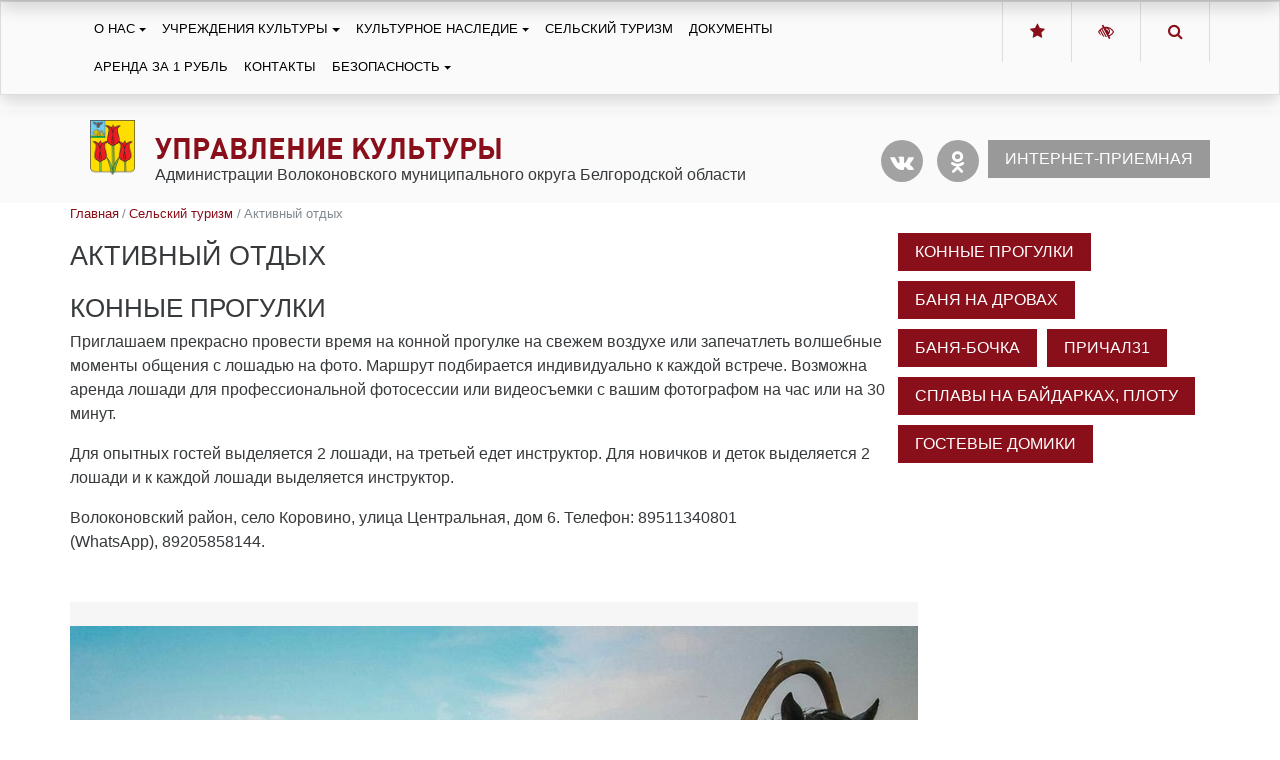

--- FILE ---
content_type: text/html; charset=utf-8
request_url: https://vol-kultura.ru/selskij-turizm/aktivnyj-otdyh/
body_size: 15333
content:



<!DOCTYPE html>
<html lang="ru">
    <head>
        
            
                <meta charset="utf-8" />
                <meta http-equiv="X-UA-Compatible" content="IE=edge">
                <meta name="keywords" content="" />
                <meta name="description" content="" />
                <meta name="viewport" content="width=device-width, initial-scale=1.0, shrink-to-fit=no" />
            
            <title>Активный отдых | Управление культуры</title>
            <meta name="yandex-verification" content="cfaa5995383ffafe" />
            
        
    
            
            <link rel="icon" href="/media/site_platform_media/2019/2/7/favicon.ico" type="image/x-icon">
            
            
        <!-- TODO: min -->
        <link type="text/css" href="/static/uprkult/site_platform/lib/wcag/wcag-panel.css" rel="stylesheet">
        <link type="text/css" href="/static/uprkult/site_platform/css/main.css" rel="stylesheet">
        <link type="text/css" href="/static/uprkult/site_platform/css/hover-min.css" rel="stylesheet">
        <link type="text/css" href="/static/uprkult/site_platform/lib/wcag/wcag.css" rel="stylesheet">
        <link href="https://fonts.googleapis.com/icon?family=Material+Icons" rel="stylesheet">
    
            
        <!-- TODO: del from base -->
        <script>window.jQuery || document.write('<script src="/static/uprkult/site_platform/lib/jquery/jquery-3.1.1.min.js"><\/script>')</script>
        <!-- Underscore -->
        <script type="text/javascript" src="/static/uprkult/site_platform/lib/underscore/1.8.3/underscore.js"></script>
        <!-- Backbone -->
        <script type="text/javascript" src="/static/uprkult/site_platform/lib/backbone/1.3.3/backbone.js"></script>

        <script type="text/javascript" src="/static/uprkult/site_platform/js/headhesive.min.js"></script>
    
            
        <link type="text/css" href="/static/uprkult/site_platform/css/extra.css" rel="stylesheet">
    
        
        <!-- TODO: canonical -->
        
    </head>
    <body id="default-body-id" class="">
    
    
        

<section class="accessability">
    <div class="collapse" id="wcag-collapse"></div>
    <div class="wcag-panel" id="wcag-panel"></div>

    
</section>
<section class="header menu-shadow " id="main-header">
    
<script type="text/javascript">
    $(function(){
        $("#search-button").click(function(){
            $query_box = $("#search_form").find('input[name=q]')
            query = $query_box.val()
            if(query.length < 3) {
                $query_box.focus();
                return false
            } else {
                $("#search_form").submit();
                return false;
            }
        });
    });

    var Autocomplete = function(options) {
      this.form_selector = options.form_selector
      this.url = options.url || '/search/autocomplete/'
      this.delay = parseInt(options.delay || 300)
      this.minimum_length = parseInt(options.minimum_length || 3)
      this.form_elem = null
      this.query_box = null
    }

    Autocomplete.prototype.setup = function() {
      var self = this
      this.form_elem = $(this.form_selector)
      this.query_box = this.form_elem.find('input[name=q]')
      $erase_btn = $('.erase')
      this.query_box.on('keyup', function() {
        var query = self.query_box.val()
        if(query.length > 0) {
            $erase_btn.removeClass('hide')
        } else {
            $erase_btn.addClass('hide')
        }
        if(query.length < self.minimum_length) {
            $('.ac-results').remove()
            return false
        }
        self.fetch(query)
      })
      this.query_box.on('focus', function() {
        $('.ac-results').removeClass('hide')
      })
      this.form_elem.on('click', '.erase', function(ev) {
        self.query_box.val('')
        $('.ac-results').remove()
        $erase_btn.addClass('hide')
        $('input[name=q]').focus();
        return false
      })
    }

    Autocomplete.prototype.fetch = function(query) {
      var self = this
      $.ajax({
        url: this.url
      , data: {
          'q': query
        }
      , success: function(data) {
          self.show_results(data)
        }
      })
    }

    Autocomplete.prototype.show_results = function(data) {
      $('.ac-results').remove()
      var results = data.results || []
      var results_wrapper = $('<div class="ac-results"></div>')
      var base_elem = $('<div class="result-wrapper"><a href="#" class="ac-result"></a></div>')
      if(results.length > 0) {
        for(var res_offset in results) {
          var elem = base_elem.clone()
          ,   ac_result = elem.find('.ac-result')
          ac_result.text(results[res_offset]['title'])
          ac_result.attr('href', '//vol-kultura.ru' + results[res_offset]['url'])
          results_wrapper.append(elem)
        }
      }
      else {
        var elem = base_elem.clone()
        elem.text('Поиск не дал результатов')
        results_wrapper.append(elem)
      }
      this.query_box.after(results_wrapper)
    }

    $(document).ready(function() {
      window.autocomplete = new Autocomplete({
        form_selector: '.form-search'
      })
      window.autocomplete.setup()
    })
</script>

<div class="container">
                <div class="search-full text-right style-hide">
                    <a href="#" class="pull-right search-close togglet-searchform-button">
                        <i class=" fa fa-times-circle"></i>
                    </a>
                    <div class="searchInputBox">
                        <form itemprop="potentialAction" itemscope="" itemtype="//schema.org/SearchAction" id="search_form" class="form-search" method="get" action="/search">
                            <meta itemprop="target" content="">
                            <div class="inner-search">
                                <input autocomplete="off" type="search" name="q" placeholder="Поиск" class="search-input">
                                <a id="search-button" title="Поиск" class="btn-nobg search-btn">
                                    <i class="fa fa-search"></i>
                                </a>
                            </div>
                        </form>
                    </div>
                </div>
                <script>
                    $(document).ready(function () {
                        $('.togglet-searchform-button').on('click', function () {
                            $('.search-full').toggleClass('style-hide');
                            return false;
                        });

                    });
                </script>
</div>
<div class="ac-results" style="display: none"></div>

<script>
$(function() {
    "use strict";
    $('.message-helper a').click(function(e){
        $('input[name="q"]', $(this).closest('form')).val($(e.currentTarget).text())
        return false
    })
});
</script>


    <div class="main-header__top shadow" style="width: 100%">
        <div class="container">
            <div class="row">
                <div class="col-md-9 col-sm-5 col">
                    <div class="header-menu">
                        

<nav class="mainmenu navbar navbar-toggleable-md navbar-light">
    <button class="navbar-toggler" type="button" data-toggle="collapse" data-target="#navbarNav" aria-controls="navbarNav" aria-expanded="false" aria-label="Toggle navigation">
        <span class="navbar-toggler-icon"></span>
    </button>
    <div class="collapse navbar-collapse" id="navbarNav">
        <ul class="navbar-nav">
            
            
                
                    <li class="nav-item dropdown ">
                        <a href="/o-nas/" class="nav-link dropdown-toggle" data-toggle="dropdown">О нас</a>
                        <ul class="dropdown-menu">
            
                
                    <li class="nav-item">
                        <a href="/o-nas/o-nass/" class="dropdown-item ">О нас</a>
                    </li>
                
            
            
            
                
                    <li class="nav-item">
                        <a href="/struktura/" class="dropdown-item ">Структура</a>
                    </li>
                
            
            
            
                
                    <li class="nav-item">
                        <a href="/o-nas/administrativno-obsluzhivayushij-centr/" class="dropdown-item ">Административно-обслуживающий центр</a>
                    </li>
                
            
            
            
                
                    <li class="nav-item">
                        <a href="/o-nas/radio/" class="dropdown-item ">Радио</a>
                    </li>
                
            
            
            
                
                    <li class="nav-item">
                        <a href="/o-nas/uslugi/" class="dropdown-item ">Услуги</a>
                    </li>
                
            
            
            
                
                    <li class="nav-item dropdown dropdown-submenu">
                        <a tabindex="-1" href="/galereya/" class="dropdown-item ">Галерея</a>
                        <ul class="dropdown-menu">
            
                
                    <li class="nav-item">
                        <a href="/fotogalereya/" class="dropdown-item ">Фотогалерея</a>
                    </li>
                
            
            
            
                
                    <li class="nav-item">
                        <a href="/o-nas/video-galereya/" class="dropdown-item ">Видеогалерея</a>
                    </li>
                
            
            </ul>
                    </li>
                
            
            </ul>
                    </li>
                
            
            
            
                
                    <li class="nav-item dropdown ">
                        <a href="/uchrezhdeniya-kultury/" class="nav-link dropdown-toggle" data-toggle="dropdown">Учреждения культуры</a>
                        <ul class="dropdown-menu">
            
                
                    <li class="nav-item">
                        <a href="/uchrezhdeniya-kultury/kulturno-dosugovye-uchrezhdeniya/" class="dropdown-item ">Культурно-досуговые учреждения</a>
                    </li>
                
            
            
            
                
                    <li class="nav-item">
                        <a href="/uchrezhdeniya-kultury/bibliotechnaya-sistema/" class="dropdown-item ">Библиотечная система</a>
                    </li>
                
            
            
            
                
                    <li class="nav-item">
                        <a href="/uchrezhdeniya-kultury/shkoly-iskusstv/" class="dropdown-item ">Школы искусств</a>
                    </li>
                
            
            
            
                
                    <li class="nav-item">
                        <a href="/uchrezhdeniya-kultury/kraevedcheskij-muzej/" class="dropdown-item ">Краеведческий музей</a>
                    </li>
                
            
            
            
                
                    <li class="nav-item">
                        <a href="/uchrezhdeniya-kultury/park-kultury-i-otdyha/" class="dropdown-item ">Парк культуры и отдыха</a>
                    </li>
                
            
            </ul>
                    </li>
                
            
            
            
                
                    <li class="nav-item dropdown ">
                        <a href="/kulturnoe-nasledie/" class="nav-link dropdown-toggle" data-toggle="dropdown">Культурное наследие</a>
                        <ul class="dropdown-menu">
            
                
                    <li class="nav-item">
                        <a href="/kulturnoe-nasledie/pamyatniki-arheologii/" class="dropdown-item ">Памятники археологии</a>
                    </li>
                
            
            
            
                
                    <li class="nav-item">
                        <a href="/kulturnoe-nasledie/pamyatniki-arhitekttury/" class="dropdown-item ">Памятники архитектуры</a>
                    </li>
                
            
            
            
                
                    <li class="nav-item">
                        <a href="/kulturnoe-nasledie/pamyatniki-voinskoj-slavy-2/" class="dropdown-item ">Памятники воинской славы</a>
                    </li>
                
            
            
            
                
                    <li class="nav-item">
                        <a href="/kulturnoe-nasledie/pamyatniki-prirody-i-sadovo-parkovogo-iskusstva/" class="dropdown-item ">Памятники природы и садово-паркового искусства</a>
                    </li>
                
            
            
            
                
                    <li class="nav-item">
                        <a href="/kulturnoe-nasledie/vyyavlennye-obekty-kulturnogo-naslediya/" class="dropdown-item ">Выявленные объекты культурного наследия</a>
                    </li>
                
            
            
            
                
                    <li class="nav-item">
                        <a href="/nematerialnoe-kulturnoe-nasledie/" class="dropdown-item ">Нематериальное культурное наследие</a>
                    </li>
                
            
            </ul>
                    </li>
                
            
            
            
                
                    <li class="nav-item ">
                        <a href="/selskij-turizm/" class="nav-link">Сельский туризм</a>
                    </li>
                
            
            
            
                
                    <li class="nav-item ">
                        <a href="/dokumenty/" class="nav-link">Документы</a>
                    </li>
                
            
            
            
                
                    <li class="nav-item ">
                        <a href="/arenda-za-1-rubl/" class="nav-link">Аренда за 1 рубль</a>
                    </li>
                
            
            
            
                
                    <li class="nav-item ">
                        <a href="/kontakty/" class="nav-link">Контакты</a>
                    </li>
                
            
            
            
                
                    <li class="nav-item dropdown ">
                        <a href="/bezopasnost/" class="nav-link dropdown-toggle" data-toggle="dropdown">Безопасность</a>
                        <ul class="dropdown-menu">
            
                
                    <li class="nav-item">
                        <a href="/antiterroristicheskaya-bezopasnost/" class="dropdown-item ">Антитеррористическая безопасность</a>
                    </li>
                
            
            
            
                
                    <li class="nav-item">
                        <a href="/pravila-povedeniya-na-obektah-zheleznodorozhnogo-transporta/" class="dropdown-item ">Правила поведения на объектах железнодорожного транспорта</a>
                    </li>
                
            
            
            
                
                    <li class="nav-item">
                        <a href="/pozharnaya-bezopasnost/" class="dropdown-item ">Пожарная безопасность</a>
                    </li>
                
            
            </ul>
                    </li>
                
            
            
        </ul>
    </div>
</nav>

                    </div>

                </div>
                <div class="col-md-3 col-sm-7 col text-right">
                    <div class="btn-group ">
                        <a class="btn" id="fav" rel="sidebar" href="" onclick="addFav();return false;"
                           title="Управление культуры Белгородской области"><i class="fa fa-star"
                                                                               aria-hidden="true"></i></a>
                        <a class="btn js-wcag-button" title="Версия для слабовидящих" href="#"><i
                                class="fa fa-low-vision" aria-hidden="true"></i></a>
                        <a class="btn togglet-searchform-button" href="#"><i class="fa fa-search"
                                                                             aria-hidden="true"></i></a>
                    </div>
                </div>
            </div>
        </div>
    </div>
    <div class="header-info">
        <div class="container">
            
            <div class="logo">
                <a href="/" title="Главная"><img class="hvr-bounce-out"
                                                            src="/media/site_platform_media/2019/2/7/g1107volokonovkarajon.gif"
                                                            alt="Управление культуры"></a>
            </div>
            
            <div class="right-col row">
                <div class="top-header col-md-7">
                    <div class="brand">
                        <h1><a href="/" title="Управление культуры">Управление культуры</a></h1>
                        <div class="subtitle">
                            Администрации Волоконовского муниципального округа Белгородской области
                        </div>
                    </div>
                </div>
                <div class="col-md-5 text-right">

                    <div class="call-btn top-btn">
                        <ul class="list-unstyled social-network">
                            
                        </ul>
                        
                        <ul class="social-network rounded-links list-unstyled">
                            
                            <li><a href="https://vk.com/club_volkyl" title="Vk"><i
                                    aria-hidden="true" class="soc-round align-middle fa fa-vk"
                                    style="/*margin-right: 12px;*/"></i></a></li>
                            
                            <li><a href="https://ok.ru/group/55565449428998" title="Odnoklassniki"><i
                                    aria-hidden="true" class="soc-round align-middle fa fa-odnoklassniki"
                                    style="/*margin-right: 12px;*/"></i></a></li>
                            
                        </ul>
                        
                        
                        
                        <a class="btn btn-primary spec-btn"
                           href="http://letters.itcompro.ru/main/forma-otpravki-obrashenij-upravleniya-kultury-i-mo">Интернет-приемная</a>
                        
                        <div class="text-right">
                            
                        </div>
                    </div>

                    
                </div>
            </div>
        </div>
    </div>


</section>
<a id="showHere"></a>
    

    
        <div class="container page">
            <div class="row">
                <div class="col-md-8 col-lg-9 news-description">
                    
                    <header class="title-header">
                        

<nav class="breadcrumb">
    <a class="breadcrumb-item" href="/">Главная</a>

    
        <a class="breadcrumb-item" href="/selskij-turizm/">Сельский туризм</a>
    

    
        <span class="breadcrumb-item active">Активный отдых</span>
    

</nav>



                        <h1>Активный отдых</h1>
                    </header>
                    

                    <section>
                        
                        <div class="row py-1">
    <div class="col">
        <h2>Конные прогулки</h2>

<p>Приглашаем прекрасно провести время на конной прогулке на свежем воздухе или запечатлеть волшебные моменты общения с лошадью на фото.&nbsp;Маршрут подбирается индивидуально к каждой встрече. Возможна аренда лошади для профессиональной фотосессии или видеосъемки с вашим фотографом на час или на 30 минут.</p>

<p>Для опытных гостей выделяется 2 лошади, на третьей едет инструктор. Для новичков и деток выделяется 2 лошади и к каждой лошади выделяется инструктор.</p>

<p>Волоконовский район, село Коровино, улица Центральная, дом 6.&nbsp;Телефон: 89511340801 (WhatsApp),&nbsp;89205858144.&nbsp;</p>
    </div>
</div>



    
        <div class="row py-1">
        <div class="col">
        <div class="flexslider hidden" data-photo-reporting="False" id="slider-plugin-1">
        <ul class="slides">
    
                <li thumb="/media/cache/de/e0/dee0decabe72686ede5d212f8e68f84a.jpg">
                    <p class="cut-img-center"><img class="img-responsive cut-img" src="/media/cache/6b/3e/6b3ebf78ddb68adf6e7435df4b5dd4c7.jpg" alt="" title=" "/></p>
                    
                </li>
    




    
                <li thumb="/media/cache/fd/74/fd742758bd70642e8d65201830dca31a.jpg">
                    <p class="cut-img-center"><img class="img-responsive cut-img" src="/media/cache/8f/33/8f339d2de595c61fa1a8b40b88ea72a2.jpg" alt="" title=" "/></p>
                    
                </li>
    




    
                <li thumb="/media/cache/4c/db/4cdb2023bc7091995d3b1df0d5e6bfe2.jpg">
                    <p class="cut-img-center"><img class="img-responsive cut-img" src="/media/uploads/oggwl777fmugdvojeaecvv6p5xbsdwzsi1sqzsksn2kfy3ouy9mx_m8wpwmi1mjirofjm3m5fmjerjhuiil9jgoj.jpg" alt="" title=" "/></p>
                    
                </li>
    
            </ul>
        </div>
        </div>
        </div>
        <script type="text/javascript" charset="utf-8">
            $(document).ready(function () {
                var slider= document.getElementById('slider-plugin-1'),
                    $window = $(window);
                    $(slider).flexslider({
                        controlNav: false,
                        animation: "slide",
                        sync: "#control-thumbs-1",
                        animationLoop: false,
                        slideshow: false,
                        start: function (slider) {
                            var $cutImg = $('.cut-img', slider),
                                $cutImgCenter = $('.cut-img-center', slider),
                                invalidateCutImg = function () {
                                    var maxHeight = Math.min(Math.round($window.height() * 0.85), 650);
                                    $cutImg.css({
                                        "max-height": '' + maxHeight + 'px'
                                    });
                                    var maxImgHeight = 0;
                                    $cutImg.each(function () {
                                        maxImgHeight = Math.max(maxImgHeight, $(this).height())
                                    });
                                    $cutImgCenter.css({
                                        "line-height": '' + maxImgHeight + 'px',
                                    })
                                };
                            $(window).bind('smartresize.cutimg', invalidateCutImg);
                            invalidateCutImg();
                            $(slider).toggleClass('hidden');
                        }
                    });
            });
        </script>
        <div class="flexslider control-nav hidden" id="control-thumbs-1">
            <ul class="slides">
            </ul>
        </div>
        <script type="text/javascript">
            $(document).ready(function () {
                 var navslider = $("#control-thumbs-1"),
                    navslider_slides = $("#control-thumbs-1 .slides");
                    $('#slider-plugin-1 li').each(function () {
                        $thumb = $(this).attr('thumb');
                        if ($thumb) {
                            $(navslider_slides).append('<li><img src="' + $thumb + '"/></li>')
                        }
                        $(navslider).toggleClass('hidden')
                    });
                    $(navslider).flexslider({
                        animation: "slide",
                        controlNav: false,
                        animationLoop: false,
                        slideshow: false,
                        itemWidth: ($(navslider).width() > 300)? 144 : Math.round($(navslider).width()*0.5),
                        itemHeight: $(navslider).height(),
                        itemMargin: 5,
                        asNavFor: "#slider-plugin-1",
                    });
            });
        </script>
    

<div class="row py-1">
    <div class="col">
        <h2>Баня на дровах</h2>

<p>Превосходное место для полноценного семейного отдыха, проведения корпоративов и праздников, где можно отлично провести время, оздоровиться и восстановить свое душевное равновесие.&nbsp;К вашим услугам уютный зал, где можно отпраздновать любое событие своей компанией.</p>

<p>Плюсы зала:</p>

<p>- большой стол (на 12 человек);</p>

<p>- много места для танцев;</p>

<p>- караоке;</p>

<p>- wife;</p>

<p>- холодильник;</p>

<p>- чай,кофе;</p>

<p>- мангал.</p>

<p>Волоконовский район, село Коровино, улица Центральная, дом 6.&nbsp;Телефон: 89511340801 (WhatsApp),&nbsp;89205858144.&nbsp;</p>
    </div>
</div>



    
        <div class="row py-1">
        <div class="col">
        <div class="flexslider hidden" data-photo-reporting="False" id="slider-plugin-5">
        <ul class="slides">
    
                <li thumb="/media/cache/d7/c5/d7c56f35936ccef746471fc1d1909c7b.jpg">
                    <p class="cut-img-center"><img class="img-responsive cut-img" src="/media/uploads/315puuyk9x9s3gw8qktitnxhdikfpjwmjogro1fkgfscwqnc8dprc-zleq6qbhlkjcvcnygptvngasamdwqiap9_.jpg" alt="" title=" "/></p>
                    
                </li>
    




    
                <li thumb="/media/cache/8a/71/8a71077fac137098938379ee7339f380.jpg">
                    <p class="cut-img-center"><img class="img-responsive cut-img" src="/media/uploads/qjqlek0semxpcxsniffnmfs8y_j2rs1-yjdhukqn0lbveuwvcenhz2euwv_bwcbg15xeaxishgay71hpzcwgiw1i.jpg" alt="" title=" "/></p>
                    
                </li>
    
            </ul>
        </div>
        </div>
        </div>
        <script type="text/javascript" charset="utf-8">
            $(document).ready(function () {
                var slider= document.getElementById('slider-plugin-5'),
                    $window = $(window);
                    $(slider).flexslider({
                        controlNav: false,
                        animation: "slide",
                        sync: "#control-thumbs-5",
                        animationLoop: false,
                        slideshow: false,
                        start: function (slider) {
                            var $cutImg = $('.cut-img', slider),
                                $cutImgCenter = $('.cut-img-center', slider),
                                invalidateCutImg = function () {
                                    var maxHeight = Math.min(Math.round($window.height() * 0.85), 650);
                                    $cutImg.css({
                                        "max-height": '' + maxHeight + 'px'
                                    });
                                    var maxImgHeight = 0;
                                    $cutImg.each(function () {
                                        maxImgHeight = Math.max(maxImgHeight, $(this).height())
                                    });
                                    $cutImgCenter.css({
                                        "line-height": '' + maxImgHeight + 'px',
                                    })
                                };
                            $(window).bind('smartresize.cutimg', invalidateCutImg);
                            invalidateCutImg();
                            $(slider).toggleClass('hidden');
                        }
                    });
            });
        </script>
        <div class="flexslider control-nav hidden" id="control-thumbs-5">
            <ul class="slides">
            </ul>
        </div>
        <script type="text/javascript">
            $(document).ready(function () {
                 var navslider = $("#control-thumbs-5"),
                    navslider_slides = $("#control-thumbs-5 .slides");
                    $('#slider-plugin-5 li').each(function () {
                        $thumb = $(this).attr('thumb');
                        if ($thumb) {
                            $(navslider_slides).append('<li><img src="' + $thumb + '"/></li>')
                        }
                        $(navslider).toggleClass('hidden')
                    });
                    $(navslider).flexslider({
                        animation: "slide",
                        controlNav: false,
                        animationLoop: false,
                        slideshow: false,
                        itemWidth: ($(navslider).width() > 300)? 144 : Math.round($(navslider).width()*0.5),
                        itemHeight: $(navslider).height(),
                        itemMargin: 5,
                        asNavFor: "#slider-plugin-5",
                    });
            });
        </script>
    

<div class="row py-1">
    <div class="col">
        <h2>Баня-бочка</h2>

<p>Аренда бани-бочки, которую можно взять с собой:</p>

<p>&nbsp;- в частный дом;</p>

<p>&nbsp;- на дачу;</p>

<p>- на природу;</p>

<p>- на охоту/рыбалку.</p>

<p>Баня-бочка - это компактная и эргономичная деревянная конструкция, которая схожа с традиционной русской баней. Баня в виде круглой бочки на колёсах &mdash; это решение, которое позволяет компании друзей собраться вместе на природе или на даче и попариться в баньке. Баня-бочка включает в себя парилку, мойку и комнату для отдыха.</p>

<p>Телефон: 8 919 434 65 65 - Юрий,&nbsp;8 951 135 60 20.</p>
    </div>
</div>



    
        <div class="row py-1">
        <div class="col">
        <div class="flexslider hidden" data-photo-reporting="False" id="slider-plugin-8">
        <ul class="slides">
    
                <li thumb="/media/cache/2b/07/2b07eb9cd9513eece6e5ed96b35033de.jpg">
                    <p class="cut-img-center"><img class="img-responsive cut-img" src="/media/uploads/amn8qnwystgyoh94n368tlwcspnysqag5e2s_tzt3mxcn4jfqvpw2rkjv7xcbg581c_kczz74nkqkx3mloqvvyhh.jpg" alt="" title=" "/></p>
                    
                </li>
    




    
                <li thumb="/media/cache/51/8e/518e84b33d38dfa85226e7e3236e122b.jpg">
                    <p class="cut-img-center"><img class="img-responsive cut-img" src="/media/uploads/k9zgsvegkjt0pwx7njibww_rso0nrst8chyoibkzklnqdxqdomn1bzhyez5yxty30zynuikhtwmvk0dgbhjudp-h.jpg" alt="" title=" "/></p>
                    
                </li>
    




    
                <li thumb="/media/cache/06/f7/06f70b75ba1e3b2d8b15fbbb9e472df8.jpg">
                    <p class="cut-img-center"><img class="img-responsive cut-img" src="/media/uploads/s-r9rmau6xyyuwpdsewmtkid__82hzli0fkdu4mxqkjahbue14a1ryv_ony0cl5q8yi7gbedc_s3zw1xztbak6by.jpg" alt="" title=" "/></p>
                    
                </li>
    




    
                <li thumb="/media/cache/24/db/24db54a8403a04251a13c3f09bbca212.jpg">
                    <p class="cut-img-center"><img class="img-responsive cut-img" src="/media/uploads/ybw9ccnfz-fheek7es-xofgyuhx6xw4hlr3oj_lixik22bozeorvsyy6zvy86m0bpof2yk48-rqpxzdrdj_slcw3.jpg" alt="" title=" "/></p>
                    
                </li>
    




    
                <li thumb="/media/cache/a6/d2/a6d25a8337c11243cf044e26fccc4c91.jpg">
                    <p class="cut-img-center"><img class="img-responsive cut-img" src="/media/uploads/4c5aj3ceo4xerxzyj-byiwn3ayoqstmlqoxecgyssrdrqkrt3hg1oieuw8qr_dqpfn-xlfll-u--rw-cyrhkd_tz.jpg" alt="" title=" "/></p>
                    
                </li>
    
            </ul>
        </div>
        </div>
        </div>
        <script type="text/javascript" charset="utf-8">
            $(document).ready(function () {
                var slider= document.getElementById('slider-plugin-8'),
                    $window = $(window);
                    $(slider).flexslider({
                        controlNav: false,
                        animation: "slide",
                        sync: "#control-thumbs-8",
                        animationLoop: false,
                        slideshow: false,
                        start: function (slider) {
                            var $cutImg = $('.cut-img', slider),
                                $cutImgCenter = $('.cut-img-center', slider),
                                invalidateCutImg = function () {
                                    var maxHeight = Math.min(Math.round($window.height() * 0.85), 650);
                                    $cutImg.css({
                                        "max-height": '' + maxHeight + 'px'
                                    });
                                    var maxImgHeight = 0;
                                    $cutImg.each(function () {
                                        maxImgHeight = Math.max(maxImgHeight, $(this).height())
                                    });
                                    $cutImgCenter.css({
                                        "line-height": '' + maxImgHeight + 'px',
                                    })
                                };
                            $(window).bind('smartresize.cutimg', invalidateCutImg);
                            invalidateCutImg();
                            $(slider).toggleClass('hidden');
                        }
                    });
            });
        </script>
        <div class="flexslider control-nav hidden" id="control-thumbs-8">
            <ul class="slides">
            </ul>
        </div>
        <script type="text/javascript">
            $(document).ready(function () {
                 var navslider = $("#control-thumbs-8"),
                    navslider_slides = $("#control-thumbs-8 .slides");
                    $('#slider-plugin-8 li').each(function () {
                        $thumb = $(this).attr('thumb');
                        if ($thumb) {
                            $(navslider_slides).append('<li><img src="' + $thumb + '"/></li>')
                        }
                        $(navslider).toggleClass('hidden')
                    });
                    $(navslider).flexslider({
                        animation: "slide",
                        controlNav: false,
                        animationLoop: false,
                        slideshow: false,
                        itemWidth: ($(navslider).width() > 300)? 144 : Math.round($(navslider).width()*0.5),
                        itemHeight: $(navslider).height(),
                        itemMargin: 5,
                        asNavFor: "#slider-plugin-8",
                    });
            });
        </script>
    

<div class="row py-1">
    <div class="col">
        <h2>Прогулки на плоту по реке Оскол &quot;Причал 31&quot;.</h2>

<p>Отличное решение для семейного или корпоративного отдыха на природе. За время прогулки вы получите огромное количество новых, позитивных и не забываемых впечатлений.&nbsp;Маршрут протяжённостью 20 км, от мельницы &quot;Баркова&quot; с.Новоивановка до п.Волоконовка. Время 6-9 часов.&nbsp;Плот оборудован всем необходимым: на нем размещён шатёр, два больших стола, комфортные стулья, музыка, мангал с шампурами (угли прилагаются). Размер плота 6х4 метров.</p>

<p>Для комфортного отдыха минимальное количество 8 человек, свыше обговаривается по телефону. Бронируйте заранее. Для больших компаний осуществляется скидка.</p>

<p>Телефон для связи: 89155756366 Юрий</p>
    </div>
</div>



    
        <div class="row py-1">
        <div class="col">
        <div class="flexslider hidden" data-photo-reporting="False" id="slider-plugin-14">
        <ul class="slides">
    
                <li thumb="/media/cache/d5/ec/d5ecab739a76936f2f9536c6d0a81cf0.jpg">
                    <p class="cut-img-center"><img class="img-responsive cut-img" src="/media/cache/e5/33/e5336b0dab8e8e6114ae0d8dece90b78.jpg" alt="" title=" "/></p>
                    
                </li>
    




    
                <li thumb="/media/cache/87/c7/87c70958a7b127dbfb56552136d6211e.jpg">
                    <p class="cut-img-center"><img class="img-responsive cut-img" src="/media/uploads/pv7b_pd64etwylh0ogvshw1rt8wtotkxtiyux5alg0x0thn7vejurtjeqgp_kizxjrup6yyi6rathxwcerezo-b9.jpg" alt="" title=" "/></p>
                    
                </li>
    




    
                <li thumb="/media/cache/c6/87/c687f23b884efb9cb434e8522494f8fd.jpg">
                    <p class="cut-img-center"><img class="img-responsive cut-img" src="/media/uploads/4owurmva1hdkapghwucptgcagqtgxzo7kmj8gfdkxqwspsr3hoc2tgibgkjiuc1lv6mzhegwcpghw8t1kqov0zqi.jpg" alt="" title=" "/></p>
                    
                </li>
    




    
                <li thumb="/media/cache/51/ad/51ad025e124a28821bc636abc3ee0be1.jpg">
                    <p class="cut-img-center"><img class="img-responsive cut-img" src="/media/uploads/34-hgavukq7qkyrohjf5cyvscswilpv99p48ay-1ysz1dqquqjruntlxkoi8mxkpkv69qphel2yntlt03ptrka6g.jpg" alt="" title=" "/></p>
                    
                </li>
    




    
                <li thumb="/media/cache/de/4d/de4d9ce7166d5cb86819cee7f5c4dd8b.jpg">
                    <p class="cut-img-center"><img class="img-responsive cut-img" src="/media/uploads/8o3gg_wxzpi_j8rz8gusdsyty2tbzofic4hvf8d8esttyhzczwfopuqiyinl5zdiie_bivzomhpiinwvvicg_c3o.jpg" alt="" title=" "/></p>
                    
                </li>
    
            </ul>
        </div>
        </div>
        </div>
        <script type="text/javascript" charset="utf-8">
            $(document).ready(function () {
                var slider= document.getElementById('slider-plugin-14'),
                    $window = $(window);
                    $(slider).flexslider({
                        controlNav: false,
                        animation: "slide",
                        sync: "#control-thumbs-14",
                        animationLoop: false,
                        slideshow: false,
                        start: function (slider) {
                            var $cutImg = $('.cut-img', slider),
                                $cutImgCenter = $('.cut-img-center', slider),
                                invalidateCutImg = function () {
                                    var maxHeight = Math.min(Math.round($window.height() * 0.85), 650);
                                    $cutImg.css({
                                        "max-height": '' + maxHeight + 'px'
                                    });
                                    var maxImgHeight = 0;
                                    $cutImg.each(function () {
                                        maxImgHeight = Math.max(maxImgHeight, $(this).height())
                                    });
                                    $cutImgCenter.css({
                                        "line-height": '' + maxImgHeight + 'px',
                                    })
                                };
                            $(window).bind('smartresize.cutimg', invalidateCutImg);
                            invalidateCutImg();
                            $(slider).toggleClass('hidden');
                        }
                    });
            });
        </script>
        <div class="flexslider control-nav hidden" id="control-thumbs-14">
            <ul class="slides">
            </ul>
        </div>
        <script type="text/javascript">
            $(document).ready(function () {
                 var navslider = $("#control-thumbs-14"),
                    navslider_slides = $("#control-thumbs-14 .slides");
                    $('#slider-plugin-14 li').each(function () {
                        $thumb = $(this).attr('thumb');
                        if ($thumb) {
                            $(navslider_slides).append('<li><img src="' + $thumb + '"/></li>')
                        }
                        $(navslider).toggleClass('hidden')
                    });
                    $(navslider).flexslider({
                        animation: "slide",
                        controlNav: false,
                        animationLoop: false,
                        slideshow: false,
                        itemWidth: ($(navslider).width() > 300)? 144 : Math.round($(navslider).width()*0.5),
                        itemHeight: $(navslider).height(),
                        itemMargin: 5,
                        asNavFor: "#slider-plugin-14",
                    });
            });
        </script>
    

<div class="row py-1">
    <div class="col">
        <h2>Сплав на байдарках или плоту</h2>

<p>Путешествуя по маршруту, можно почувствовать всю романтику туристической походной жизни.&nbsp;С изящной, надежной байдарки взору открываются новые, совершенно незаметные с берега детали: крутые изгибы реки, причудливые корни деревьев и многое другое. Байдарочный сплав &ndash; это солнце, вода, общение с дикой природой, байдарки.</p>

<p>На маршруте, кроме непосредственно сплава, предусмотрены (по желанию туристов) на промежуточных стоянках осмотр достопримечательностей, красот и исторических памятников на берегах реки, а также игры, приготовление пищи, рыбалка, купание, загорание.&nbsp;Плот оборудован столом, удобными креслами, маскировочной сетью, защищающей от солнечных лучей, тентом, который не даст намокнуть, если начнётся дождь.&nbsp;Вариаций маршрутов для сплава множество, самые излюбленные &ndash; протяжённостью в 20 и 25 км от мельницы Баркова до Волоконовки или до посёлка Пятницкое.</p>

<p>Все вопросы по телефону или в личные сообщения:</p>

<p>89056759898 - Сергей</p>

<p>89524284839 - Михаил</p>
    </div>
</div>



    
        <div class="row py-1">
        <div class="col">
        <div class="flexslider hidden" data-photo-reporting="False" id="slider-plugin-20">
        <ul class="slides">
    
                <li thumb="/media/cache/94/61/9461b84a6f5e921d6ccf1de480b0b32d.jpg">
                    <p class="cut-img-center"><img class="img-responsive cut-img" src="/media/uploads/f_exad8mlbyopmnuf6wlybmq_dgskfsm1bsemre7tfrcgtdsk3wr72pp_v8vujru2ocmedyuf6dcmbl4edejuqhn.jpg" alt="" title=" "/></p>
                    
                </li>
    




    
                <li thumb="/media/cache/fb/5b/fb5b3cf7cb7bbed99b9a68078f6f6e4f.jpg">
                    <p class="cut-img-center"><img class="img-responsive cut-img" src="/media/cache/ae/3c/ae3c6c4971e17f14107babf111b9b8d5.jpg" alt="" title=" "/></p>
                    
                </li>
    




    
                <li thumb="/media/cache/de/a7/dea7d0dc71b8c90664196c73dfa0b3c7.jpg">
                    <p class="cut-img-center"><img class="img-responsive cut-img" src="/media/cache/d6/87/d687dc1aca1a4eed90a4319c26f9d7dd.jpg" alt="" title=" "/></p>
                    
                </li>
    




    
                <li thumb="/media/cache/3a/5e/3a5e41b75f18e097a730d4bd776624c8.jpg">
                    <p class="cut-img-center"><img class="img-responsive cut-img" src="/media/cache/4b/cf/4bcfd908e1408d2165e923d7ad9b1e47.jpg" alt="" title=" "/></p>
                    
                </li>
    
            </ul>
        </div>
        </div>
        </div>
        <script type="text/javascript" charset="utf-8">
            $(document).ready(function () {
                var slider= document.getElementById('slider-plugin-20'),
                    $window = $(window);
                    $(slider).flexslider({
                        controlNav: false,
                        animation: "slide",
                        sync: "#control-thumbs-20",
                        animationLoop: false,
                        slideshow: false,
                        start: function (slider) {
                            var $cutImg = $('.cut-img', slider),
                                $cutImgCenter = $('.cut-img-center', slider),
                                invalidateCutImg = function () {
                                    var maxHeight = Math.min(Math.round($window.height() * 0.85), 650);
                                    $cutImg.css({
                                        "max-height": '' + maxHeight + 'px'
                                    });
                                    var maxImgHeight = 0;
                                    $cutImg.each(function () {
                                        maxImgHeight = Math.max(maxImgHeight, $(this).height())
                                    });
                                    $cutImgCenter.css({
                                        "line-height": '' + maxImgHeight + 'px',
                                    })
                                };
                            $(window).bind('smartresize.cutimg', invalidateCutImg);
                            invalidateCutImg();
                            $(slider).toggleClass('hidden');
                        }
                    });
            });
        </script>
        <div class="flexslider control-nav hidden" id="control-thumbs-20">
            <ul class="slides">
            </ul>
        </div>
        <script type="text/javascript">
            $(document).ready(function () {
                 var navslider = $("#control-thumbs-20"),
                    navslider_slides = $("#control-thumbs-20 .slides");
                    $('#slider-plugin-20 li').each(function () {
                        $thumb = $(this).attr('thumb');
                        if ($thumb) {
                            $(navslider_slides).append('<li><img src="' + $thumb + '"/></li>')
                        }
                        $(navslider).toggleClass('hidden')
                    });
                    $(navslider).flexslider({
                        animation: "slide",
                        controlNav: false,
                        animationLoop: false,
                        slideshow: false,
                        itemWidth: ($(navslider).width() > 300)? 144 : Math.round($(navslider).width()*0.5),
                        itemHeight: $(navslider).height(),
                        itemMargin: 5,
                        asNavFor: "#slider-plugin-20",
                    });
            });
        </script>
    

<div class="row py-1">
    <div class="col">
        <h2>Гостевые домики</h2>

<p>Домики находятся на берегу реки &laquo;Оскол&raquo;, у мельницы Баркова - уникальном здании паровой мельницы, Архитектуры XIX века.</p>

<p>В домиках можно отдыхать в любое время года , независимо от погоды и температуры на улице. У каждого из домиков стоит беседка с мангалом на 6-8 человек, отдельным краником для воды, розеткой, урной и хорошим освещением. В домиках 2 спальные комнаты, в каждой из которых по две кровати с мягкими матрасами, новое постельное белье, полотенца, тумбочка, розетки и вешалки для одежды. При желании в основной комнате могут расположится ещё 2 человека, на диванчике перед телевизором, который легко раскладывается. Есть возможность отдохнуть в кресле, на небольшой веранде, с чашечкой чая.&nbsp;В домиках имеется душевая комната, туалет, раковина с зеркалом, горячая / холодная вода, wi-fi, телевизор, кондиционер, холодильник, микроволновая печь, электрическая плита, чайник, вся необходимая посуда.&nbsp;Все, что нужно для хорошего отдыха!</p>

<p>Время заселения обговаривается заранее. При заселении от 3-х суток, действует скидка. Также учитывается сезон, будни-выходные.</p>

<p>Телефон для связи: 8 904 090-94-38.</p>
    </div>
</div>



    
        <div class="row py-1">
        <div class="col">
        <div class="flexslider hidden" data-photo-reporting="False" id="slider-plugin-25">
        <ul class="slides">
    
                <li thumb="/media/cache/72/a5/72a5d5ab092dcfa0c91a5b971c267278.jpg">
                    <p class="cut-img-center"><img class="img-responsive cut-img" src="/media/uploads/s48lwvdzig7jppvp5-ih4sczlzgyu6jldjjbcsi1_ndl3bn17zyk7u0x6iozv8smky7vpqed8quqsdkrxxyugp8c.jpg" alt="" title=" "/></p>
                    
                </li>
    




    
                <li thumb="/media/cache/2a/a1/2aa19f474c37ec44b5656c69d947ea32.jpg">
                    <p class="cut-img-center"><img class="img-responsive cut-img" src="/media/uploads/bt1wsckvmkptrolk2-hj-qzo0xwzhu_v94wi33bxvpibktq1yfrlhtnw9zqm_3dcwpafcaektbspluhiooegplhg.jpg" alt="" title=" "/></p>
                    
                </li>
    




    
                <li thumb="/media/cache/d5/2b/d52b31c9deec05989f83bd65cb5f0648.jpg">
                    <p class="cut-img-center"><img class="img-responsive cut-img" src="/media/uploads/oe3vycyk5zsy6pd8lfvtgvpen4lkr6l6tzwnje1cd3wjd9wvunad69q_k99maczx84krrzidrzeqeiaejamu3cxp.jpg" alt="" title=" "/></p>
                    
                </li>
    




    
                <li thumb="/media/cache/30/bc/30bcca5c5dc666c1ace256a5eae7b088.jpg">
                    <p class="cut-img-center"><img class="img-responsive cut-img" src="/media/uploads/a1zlcrijhj1bwerfapsapl94ddbptk8o0w7qsnaairlb4rmorvrglv4fzte_anyhol5xgmhmcudhczx4x9iq30jq.jpg" alt="" title=" "/></p>
                    
                </li>
    




    
                <li thumb="/media/cache/50/06/50065971ca875c9df2ecd6b10a42eb31.jpg">
                    <p class="cut-img-center"><img class="img-responsive cut-img" src="/media/uploads/jlysptcaict5ng4qtmxox1z2hnabpdhu7-0vwi8wdbevk-5dnjijsysjz_bpwdfpzhqlhtthpknle7mh6odt-3jb.jpg" alt="" title=" "/></p>
                    
                </li>
    
            </ul>
        </div>
        </div>
        </div>
        <script type="text/javascript" charset="utf-8">
            $(document).ready(function () {
                var slider= document.getElementById('slider-plugin-25'),
                    $window = $(window);
                    $(slider).flexslider({
                        controlNav: false,
                        animation: "slide",
                        sync: "#control-thumbs-25",
                        animationLoop: false,
                        slideshow: false,
                        start: function (slider) {
                            var $cutImg = $('.cut-img', slider),
                                $cutImgCenter = $('.cut-img-center', slider),
                                invalidateCutImg = function () {
                                    var maxHeight = Math.min(Math.round($window.height() * 0.85), 650);
                                    $cutImg.css({
                                        "max-height": '' + maxHeight + 'px'
                                    });
                                    var maxImgHeight = 0;
                                    $cutImg.each(function () {
                                        maxImgHeight = Math.max(maxImgHeight, $(this).height())
                                    });
                                    $cutImgCenter.css({
                                        "line-height": '' + maxImgHeight + 'px',
                                    })
                                };
                            $(window).bind('smartresize.cutimg', invalidateCutImg);
                            invalidateCutImg();
                            $(slider).toggleClass('hidden');
                        }
                    });
            });
        </script>
        <div class="flexslider control-nav hidden" id="control-thumbs-25">
            <ul class="slides">
            </ul>
        </div>
        <script type="text/javascript">
            $(document).ready(function () {
                 var navslider = $("#control-thumbs-25"),
                    navslider_slides = $("#control-thumbs-25 .slides");
                    $('#slider-plugin-25 li').each(function () {
                        $thumb = $(this).attr('thumb');
                        if ($thumb) {
                            $(navslider_slides).append('<li><img src="' + $thumb + '"/></li>')
                        }
                        $(navslider).toggleClass('hidden')
                    });
                    $(navslider).flexslider({
                        animation: "slide",
                        controlNav: false,
                        animationLoop: false,
                        slideshow: false,
                        itemWidth: ($(navslider).width() > 300)? 144 : Math.round($(navslider).width()*0.5),
                        itemHeight: $(navslider).height(),
                        itemMargin: 5,
                        asNavFor: "#slider-plugin-25",
                    });
            });
        </script>
    


                        
                    </section>

                </div>
                <div id="side" class="col-md-4 col-lg-3 more-news side_wraper">
                    <div class="well more-by-tags-publications">
                        
<!-- No menu items returned -->

                        
                        

    
        <div class="grey-stripe">
            <div class="container">
            <div class="row">
                <div class="col-md-12">
                    <h3 class="pull-left"></h3>
                    <div class="pull-right">
    
                        <a class="btn btn-primary float-left " href="https://vk.com/kovsharovy" title="Конные прогулки">
                            Конные прогулки
                        </a>
    




    
                        <a class="btn btn-primary float-left " href="https://vk.com/kovsharovy" title="Баня на дровах">
                            Баня на дровах
                        </a>
    




    
                        <a class="btn btn-primary float-left " href="https://vk.com/id38229588" title="Баня-бочка">
                            Баня-бочка
                        </a>
    




    
                        <a class="btn btn-primary float-left " href="https://vk.com/id39967130" title="Причал31">
                            Причал31
                        </a>
    




    
                        <a class="btn btn-primary float-left " href="https://vk.com/mkiselyov95" title="Сплавы на байдарках, плоту">
                            Сплавы на байдарках, плоту
                        </a>
    




    
                        <a class="btn btn-primary float-left " href="https://vk.com/novoivanovka.lesnaya66" title="Гостевые домики">
                            Гостевые домики
                        </a>
    
                    </div>
                </div>
            </div>
            </div>
        </div>
        <div class="clearfix"></div>
    



                        
                    </div>
                </div>
            </div>
        </div>

    

    <section class="bottom_section">
        <div class="container page">
            <div class="row">
                <div class="col-md-8 col-lg-9">
                    <div class="text-right author">
                        <small class="date">Дата последнего изменения: 18 Июл 2024 14:05</small>
                    </div>
                </div>
            </div>
        </div>
    </section>

    <a href="#top" class="up-button" title="Вверх"><i class="icon-chevron-up"></i></a>
    
        
<footer id="footer" class="footer">
            
               <div class="top-footer">
                   <div class="container">
                       <div class="row">
                           <div class="col-md-12">
                               <ul class="list-unstyled fut_sub_nav">
                                   
                                   <li>
                                        <div class="item">
                                            <h4><a href="/o-nas/" title="О нас">О нас</a></h4>
                                        </div>
                                   </li>
                                   
                                   <li>
                                        <div class="item">
                                            <h4><a href="/uchrezhdeniya-kultury/" title="Учреждения культуры">Учреждения культуры</a></h4>
                                        </div>
                                   </li>
                                   
                                   <li>
                                        <div class="item">
                                            <h4><a href="/kulturnoe-nasledie/" title="Культурное наследие">Культурное наследие</a></h4>
                                        </div>
                                   </li>
                                   
                                </ul>
                           </div>
                       </div>
                   </div>
               </div>
            
               <div class="middle-footer">
                   <div class="container">
                       <div class="row">
                           <div class="col-lg-4 item">
                               
                               <div class="social">
                                   <script type="text/javascript">(function() {
  if (window.pluso)if (typeof window.pluso.start == "function") return;
  if (window.ifpluso==undefined) { window.ifpluso = 1;
    var d = document, s = d.createElement('script'), g = 'getElementsByTagName';
    s.type = 'text/javascript'; s.charset='UTF-8'; s.async = true;
    s.src = ('https:' == window.location.protocol ? 'https' : 'http')  + '://share.pluso.ru/pluso-like.js';
    var h=d[g]('body')[0];
    h.appendChild(s);
  }})();</script>
<div class="pluso" data-background="transparent" data-options="medium,square,line,horizontal,nocounter,theme=05" data-services="facebook,vkontakte,twitter"></div>
                               </div>
                               
                               
                               <div class="address">309650, Белгородская область, Волоконовский район, п. Волоконовка, ул. Ленина, д. 63
                               </div>
                               
                               <div class="copyright">
                                   <p>© 2018-2026</p>
                                   Официальный сайт Управления культуры Администрации Волоконовского муниципального  округа Белгородской области
                               </div>
                           </div>
                           
                           <div class="col-lg-4 item">
                               <ul class="list-unstyled">
                                   
                                   <li class="phone"><h6><b>8 (47235) 5-08-43 - приемная</b></h6></li>
                                   
                                   <li class="phone"><h6><b>8 (47235) 5-07-19 - начальник управления</b></h6></li>
                                   
                                   <li class="phone"><h6><b>8 (47235) 5-10-36 - заместитель начальника</b></h6></li>
                                   
                                   <li class="phone"><h6><b>8 (47235) 5-09-09 - бухгалтерия</b></h6></li>
                                   
                                   <li class="phone"><h6><b>ukvol-k@vo.belregion.ru</b></h6></li>
                                   
                                   <!--<li><a href="mailto:" title=""></a></li>-->
                               </ul>
                           </div>
                           
                           <div class="col-lg-4 item">
                               <ul class="list-unstyled">
                                
                                   <li>
                                       <a href="/sitemap/" title="Карта сайта">Карта сайта</a>
                                   </li>
                               </ul>
                                <!-- Yandex.Metrika informer -->
<a href="https://metrika.yandex.ru/stat/?id=52279432&amp;from=informer"
target="_blank" rel="nofollow"><img src="https://informer.yandex.ru/informer/52279432/3_1_FFFFFFFF_EFEFEFFF_0_pageviews"
style="width:88px; height:31px; border:0;" alt="Яндекс.Метрика" title="Яндекс.Метрика: данные за сегодня (просмотры, визиты и уникальные посетители)" class="ym-advanced-informer" data-cid="52279432" data-lang="ru" /></a>
<!-- /Yandex.Metrika informer -->

<!-- Yandex.Metrika counter -->
<script type="text/javascript" >
   (function(m,e,t,r,i,k,a){m[i]=m[i]||function(){(m[i].a=m[i].a||[]).push(arguments)};
   m[i].l=1*new Date();k=e.createElement(t),a=e.getElementsByTagName(t)[0],k.async=1,k.src=r,a.parentNode.insertBefore(k,a)})
   (window, document, "script", "https://mc.yandex.ru/metrika/tag.js", "ym");

   ym(52279432, "init", {
        id:52279432,
        clickmap:true,
        trackLinks:true,
        accurateTrackBounce:true,
        webvisor:true
   });
</script>
<noscript><div><img src="https://mc.yandex.ru/watch/52279432" style="position:absolute; left:-9999px;" alt="" /></div></noscript>
<!-- /Yandex.Metrika counter -->
<script type="text/javascript">
       (function(d, t, p) {
           var j = d.createElement(t); j.async = true; j.type = "text/javascript";
           j.src = ("https:" == p ? "https:" : "http:") + "//stat.sputnik.ru/cnt.js";
           var s = d.getElementsByTagName(t)[0]; s.parentNode.insertBefore(j, s);
       })(document, "script", document.location.protocol);
    </script>
<!--Спутник информер -->
 <span id="sputnik-informer"></span>
<!-- -->

<script async src="https://culturaltracking.ru/static/js/spxl.js?pixelId=7357" data-pixel-id="7357"></script>

<script async src="https://culturaltracking.ru/static/js/spxl.js?pixelId=7341" data-pixel-id="7341"></script>

<script async src="https://culturaltracking.ru/static/js/spxl.js?pixelId=7341" data-pixel-id="7341"></script>
                           </div>
                       </div>
                       <div class="row">
                           <div class="col">

                           </div>
                       </div>
                   </div>
               </div>
               <a class="up-button btn btn-lg" href="#top" title="Вверх" style="opacity: 0; display: none;"><i class="fa fa-chevron-up"></i></a>
 </footer>
    

    
    <!-- Modal -->
        <!--
<div class="modal fade" id="internetpriemnaja" tabindex="-1" role="dialog" aria-labelledby="myModalLabel" aria-hidden="true">
    <div class="modal-dialog" role="document">
        <div class="modal-content">
            <div class="modal-header">
                <button type="button" class="close" data-dismiss="modal" aria-label="Close">
                    <span aria-hidden="true">&times;</span>
                </button>
                <h4 class="modal-title" id="myModalLabel">Свяжитесь с нами</h4>
            </div>
            <div class="modal-body">
                ...
            </div>
        </div>
    </div>
</div>
-->
    



    
        <!-- JavaScript -->
    


    
    
        <link href="/static/site_platform/lib/lightbox2/src/css/lightbox.css" type="text/css" media="all" rel="stylesheet" />
<link href="/static/site_platform/lib/flexslider/flexslider.css" type="text/css" media="all" rel="stylesheet" />
<link href="/static/site_platform/lib/swiper/dist/css/swiper.css" type="text/css" media="all" rel="stylesheet" />
    
    
    <script type="text/javascript" src="/static/site_platform/lib/lightbox2/src/js/lightbox.js"></script>
<script type="text/javascript" src="/static/site_platform/lib/flexslider/jquery.flexslider-min.js"></script>
<script type="text/javascript" src="/static/site_platform/lib/swiper/dist/js/swiper.min.js"></script>

    
    <!-- TODO: min -->
    <script type="text/template" id="wcag-template">
    <% if (showplane=="yes") { %>
        <div class="wcag-panel__wrapper">
            <div class="wcag-panel__col">
                <div class="wcag-panel__switcher-label">Размер шрифта:</div>
                <div class="wcag-panel__switcher wcag-panel__switcher_responsive">
                    <button class="wcag-panel__switcher-btn <% if (fontsize=='small') { %>active<% } else { %>js-wcag-switcher<% } %>"
                            aria-label="Установить маленький размер шрифта"
                            data-action="fontsize"
                            data-key="small">
                        Маленький
                    </button>
                    <button class="wcag-panel__switcher-btn <% if (fontsize=='normal') { %>active<% } else { %>js-wcag-switcher<% } %>"
                            aria-label="Установить средний размер шрифта"
                            data-action="fontsize"
                            data-key="normal">
                        Средний
                    </button>
                    <button class="wcag-panel__switcher-btn <% if (fontsize=='large') { %>active<% } else { %>js-wcag-switcher<% } %>"
                            aria-label="Установить большой размер шрифта"
                            data-action="fontsize"
                            data-key="large">
                        Большой
                    </button>
                </div>

            </div>
            <div class="wcag-panel__col">
                <div class="wcag-panel__switcher-label">Кернинг:</div>
                <div class="wcag-panel__switcher wcag-panel__switcher_double">
                    <button class="wcag-panel__switcher-btn wcag-panel__switcher-btn_decrease <% if (krec=='normal') { %>wcag-panel__switcher-btn_active<% } else { %>js-wcag-switcher<% } %>"
                            aria-label="уменьшить расстояеие между буквами"
                            data-action="krec"
                            data-key="normal"></button>
                    <button class="wcag-panel__switcher-btn wcag-panel__switcher-btn_increase <% if (krec=='large') { %>wcag-panel__switcher-btn_active<% } else { %>js-wcag-switcher<% } %>"
                            aria-label="увеличить расстояеие между буквами"
                            data-action="krec"
                            data-key="large"></button>
                </div>
            </div>
            <div class="wcag-panel__col">
                <div class="wcag-panel__switcher-label">Изображения:</div>
                <div class="wcag-panel__switcher wcag-panel__switcher_img">
                    <button class="<% if (images=='yes') { %>active<% } else { %>js-wcag-switcher<% } %> wcag-panel__switcher-btn wcag-panel__switcher-btn_img"
                            data-action="images"
                            data-key="yes"
                            aria-label="показать изображения">
                        Вкл
                    </button>
                    <button class="<% if (images=='no') { %>active<% } else { %>js-wcag-switcher<% } %> wcag-panel__switcher-btn wcag-panel__switcher-btn_img"
                            data-action="images"
                            data-key="no"
                            aria-label="скрыть изображения">
                        Выкл
                    </button>
                </div>
            </div>
            <div class="wcag-panel__col">
                <div class="wcag-panel__switcher-label">Цвет:</div>
                <div class="js-wcag-panel-switcher wcag-panel__switcher wcag-panel__switcher_color">
                    <button class="<% if (color=='white') { %>active<% } else { %>js-wcag-switcher<% } %> wcag-panel__flag-button flag-button flag-button_white"
                            aria-label="Установить Белый фон с черным шрифтом"
                            data-action="color"
                            data-key="white">
                        Б
                    </button>
                    <button class="<% if (color=='black') { %>active<% } else { %>js-wcag-switcher<% } %> wcag-panel__flag-button flag-button flag-button_black"
                            aria-label="Установить Черный фон с белым шрифтом"
                            data-action="color"
                            data-key="black">
                        Ч
                    </button>
                    <button class="<% if (color=='blue') { %>active<% } else { %>js-wcag-switcher<% } %> wcag-panel__flag-button flag-button flag-button_blue"
                            aria-label="Установить Голубой фон с черным шрифтом"
                            data-action="color"
                            data-key="blue">
                        Г
                    </button>
                </div>
            </div>
        </div>
    <% } %>
</script>
<script type="text/template" id="wcag-button-template">
    <% if (showplane=="yes") { %>
    <a href="#" title="Обычная версия сайта"><i class="fa fa-low-vision" aria-hidden="true"></i></a>
    <% } else { %>
    <a href="#" title="Версия для слабовидящих"><i class="fa fa-low-vision" aria-hidden="true"></i></a>
    <% } %>
</script>
    <script type="text/javascript" src="/static/uprkult/site_platform/lib/wcag/wcag.js"></script>
    <script type="text/javascript" src="/static/uprkult/site_platform/lib/tether/js/tether.min.js"></script>
    <script type="text/javascript" src="/static/uprkult/site_platform/lib/bootstrap/js/bootstrap.min.js"></script>
    <script type="text/javascript" src="/static/uprkult/site_platform/js/ie10-viewport-bug-workaround.js"></script>
    <script type="text/javascript" src="/static/uprkult/site_platform/js/smartscroll.js"></script>
    <script>

        $( document ).ready(function() {
             _.defer(function() {
                "use strict";

            var wpanel = new WCAGApp(),
                    $window = $(window),
                    $upBtn = $('.up-button')

            var invalidateUpBtn = function(){
                if ( $window.scrollTop() - 300 > 0 ) {
                    $upBtn.css({display: 'block'}).fadeTo( "slow", 1)
                } else {
                    $upBtn.fadeTo( "fast" , 0, function() {
                        $(this).css({display: 'none'})
                    })
                }
            }

            $("a[href='#top']").click(function() {
                $("html, body").animate({ scrollTop: 0 }, "slow")
                return false
            })

            $window.bind('smartscroll.upbtn', invalidateUpBtn)

            invalidateUpBtn()
                })
        });
          // Set options
            var options = {
                offset: '#showHere',
                offsetSide: 'top',
                classes: {
                    clone:   'banner--clone',
                    stick:   'banner--stick',
                    unstick: 'banner--unstick'
                }
            };

            // Initialise with options
            var banner = new Headhesive('.main-header__top', options);

            // Headhesive destroy
            // banner.destroy();

        //$(window).scroll(function(){
            // If we have scrolled more than 10px
            //if($(document).scrollTop() > 120){
                // Add class "fixed" to header element
               // $('#main-header').addClass('fixed-top');
            // Otherwise
            //}else{
                // If header already has "fixed" class
               // if($('#main-header').hasClass('fixed-top')){
                    // Remove said class
                 //   $('#main-header').removeClass('fixed-top');
                //}
            //}
        //});
    </script>

<script type="text/javascript">

</script>

    </body>
</html>